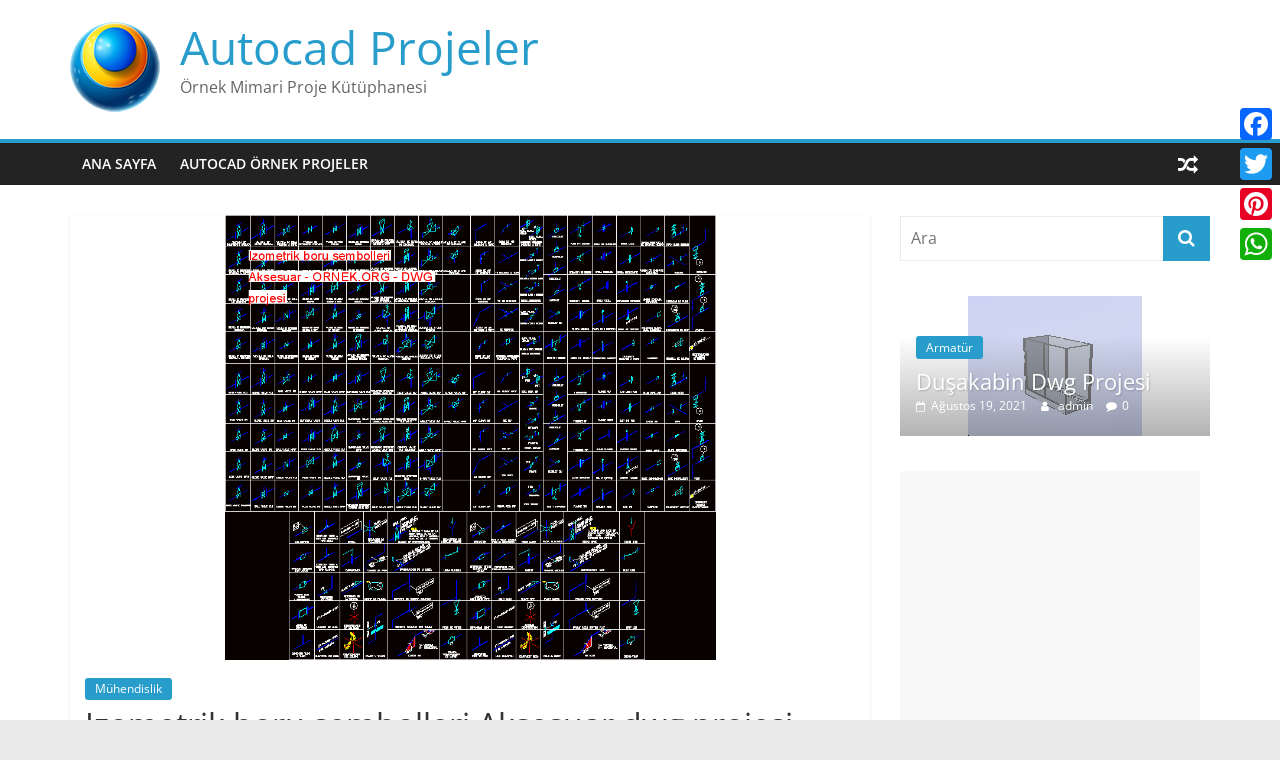

--- FILE ---
content_type: text/html; charset=utf-8
request_url: https://www.google.com/recaptcha/api2/aframe
body_size: 267
content:
<!DOCTYPE HTML><html><head><meta http-equiv="content-type" content="text/html; charset=UTF-8"></head><body><script nonce="ulMawRwjHMX2HQbvO9ksHA">/** Anti-fraud and anti-abuse applications only. See google.com/recaptcha */ try{var clients={'sodar':'https://pagead2.googlesyndication.com/pagead/sodar?'};window.addEventListener("message",function(a){try{if(a.source===window.parent){var b=JSON.parse(a.data);var c=clients[b['id']];if(c){var d=document.createElement('img');d.src=c+b['params']+'&rc='+(localStorage.getItem("rc::a")?sessionStorage.getItem("rc::b"):"");window.document.body.appendChild(d);sessionStorage.setItem("rc::e",parseInt(sessionStorage.getItem("rc::e")||0)+1);localStorage.setItem("rc::h",'1769900071030');}}}catch(b){}});window.parent.postMessage("_grecaptcha_ready", "*");}catch(b){}</script></body></html>